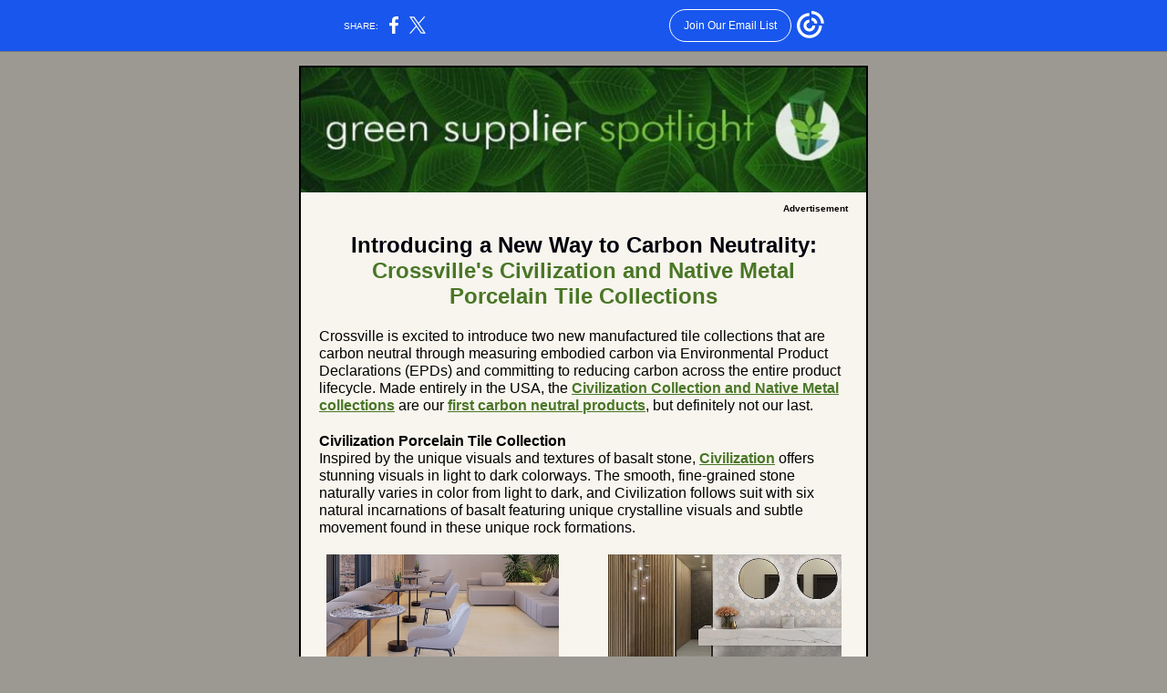

--- FILE ---
content_type: text/html; charset=utf-8
request_url: https://myemail.constantcontact.com/Green-Supplier-Spotlight-Crossville-Introduces-a-New-Way-to-Carbon-Neutrality.html?soid=1101109759862&aid=8FV4ok1tT0g
body_size: 6173
content:
<!DOCTYPE html><html xmlns:fb="https://www.facebook.com/2008/fbml"><head><meta property="og:title" content="Green Supplier Spotlight—Crossville Introduces a New Way to Carbon Neutrality"><meta property="og:site_name" content="Green Lodging News"><meta property="og:type" content="article"><meta property="og:image" content="https://files.constantcontact.com/67f814f5001/80cc80fc-4982-45c9-bc08-8fed199c11a2.jpg"><meta property="og:image" content="https://files.constantcontact.com/67f814f5001/a9fc2a5a-bdf6-4fac-ae21-e06d0e9da52a.jpg"><meta property="og:image" content="https://files.constantcontact.com/67f814f5001/64e47684-e17a-43cf-9d36-69b035731d07.jpg"><meta property="og:image" content="https://files.constantcontact.com/67f814f5001/9a804b8c-c335-48aa-a1a2-91d549532329.jpg"><meta property="og:image" content="https://files.constantcontact.com/67f814f5001/b7c3b7b2-a47e-447a-ac20-980ea491dbfb.jpg"><meta property="og:image" content="https://files.constantcontact.com/67f814f5001/c9d3fd9f-ec4c-44dd-87b6-14a410abb4ac.png"><meta property="og:image" content="https://imgssl.constantcontact.com/letters/images/1101116784221/S.gif"><meta property="og:image" content="https://imgssl.constantcontact.com/letters/images/1101116784221/S.gif"><meta property="og:image" content="https://imgssl.constantcontact.com/galileo/images/templates/Galileo-SocialMedia/facebook-visit-default-circle.png"><meta property="og:image" content="https://imgssl.constantcontact.com/galileo/images/templates/Galileo-SocialMedia/twitter-visit-default-circle.png"><meta property="twitter:image" content="https://files.constantcontact.com/67f814f5001/80cc80fc-4982-45c9-bc08-8fed199c11a2.jpg"><meta property="og:description" content="Advertisement Introducing a New Way to Carbon Neutrality: Crossville's Civilization and Native Metal ﻿Porcelain Tile Collections Crossville is excited to introduce two new manufactured tile collection">
<meta content="text/html; charset=utf-8" http-equiv="Content-Type">
<meta content="width=device-width, initial-scale=1.0" name="viewport">
<meta charset="UTF-8">
<meta name="viewport" content="width=device-width, initial-scale=1, maximum-scale=1">
<!--[if gte mso 9]>
<style id="ol-styles">
/* OUTLOOK-SPECIFIC STYLES */
li {
text-indent: -1em;
padding: 0;
margin: 0;
line-height: 1.2;
}
ul, ol {
padding: 0;
margin: 0 0 0 40px;
}
p {
margin: 0;
padding: 0;
margin-bottom: 0;
}
sup {
font-size: 85% !important;
}
sub {
font-size: 85% !important;
}
</style>
<![endif]-->
<style id="template-styles-head" data-premailer="ignore">
.footer-main-width {
width: 634px!important;
max-width: 634px;
}
table {
border-collapse: collapse;
table-layout: fixed;
}
.bgimage {
table-layout: auto;
}
.preheader-container {
color: transparent;
display: none;
font-size: 1px;
line-height: 1px;
max-height: 0px;
max-width: 0px;
opacity: 0;
overflow: hidden;
}
/* LIST AND p STYLE OVERRIDES */
.editor-text p {
margin: 0;
padding: 0;
margin-bottom: 0;
}
.editor-text ul,
.editor-text ol {
padding: 0;
margin: 0 0 0 40px;
}
.editor-text li {
padding: 0;
margin: 0;
line-height: 1.2;
}
/* ==================================================
CLIENT/BROWSER SPECIFIC OVERRIDES
================================================== */
/* IE: correctly scale images with w/h attbs */
img {
-ms-interpolation-mode: bicubic;
}
/* Text Link Style Reset */
a {
text-decoration: underline;
}
/* iOS: Autolink styles inherited */
a[x-apple-data-detectors] {
text-decoration: underline !important;
font-size: inherit !important;
font-family: inherit !important;
font-weight: inherit !important;
line-height: inherit !important;
color: inherit !important;
}
/* FF/Chrome: Smooth font rendering */
.editor-text, .MainTextFullWidth {
-webkit-font-smoothing: antialiased;
-moz-osx-font-smoothing: grayscale;
}
/* Gmail/Web viewport fix */
u + .body .template-body {
width: 634px;
}
@media only screen and (max-width:480px) {
u + .body .template-body {
width: 100% !important;
}
}
/* Office365/Outlook.com image reset */
[office365] button, [office365] .divider-base div, [office365] .spacer-base div, [office365] .editor-image div { display: block !important; }
</style>
<style>@media only screen and (max-width:480px) {
table {
border-collapse: collapse;
}
.main-width {
width: 100% !important;
}
.mobile-hidden {
display: none !important;
}
td.OneColumnMobile {
display: block !important;
}
.OneColumnMobile {
width: 100% !important;
}
td.editor-col .editor-text {
padding-left: 20px !important; padding-right: 20px !important;
}
td.editor-col .editor-image.editor-image-hspace-on td {
padding-left: 20px !important; padding-right: 20px !important;
}
td.editor-col .editor-button-container {
padding-left: 20px !important; padding-right: 20px !important;
}
td.editor-col .editor-social td {
padding-left: 20px !important; padding-right: 20px !important;
}
td.editor-col .block-margin {
padding-left: 20px !important; padding-right: 20px !important;
}
td.editor-col td.block-margin .editor-text {
padding-left: 0px !important; padding-right: 0px !important;
}
td.editor-col td.block-margin .editor-image.editor-image-hspace-on td {
padding-left: 0px !important; padding-right: 0px !important;
}
td.editor-col td.block-margin .editor-button-container {
padding-left: 0px !important; padding-right: 0px !important;
}
td.editor-col td.block-margin .editor-social td {
padding-left: 0px !important; padding-right: 0px !important;
}
.editor-button td > table tr > td {
padding: 0px 0px 0px 0px !important;
}
.editor-button td > table tr > td td {
padding: 9px 15px 10px 15px !important;
}
.layout {
padding: 15px 9px 15px 9px !important;
}
.layout-container-border {
padding: 2px 2px 2px 2px !important;
}
.layout-container {
padding: 0px 0px 0px 0px !important;
}
.editor-image img {
width: auto !important; margin-left: auto !important; margin-right: auto !important;
}
.editor-image .image-cell {
padding-bottom: 15px !important;
}
.editor-text {
font-size: 16px !important;
}
.section-headline-text {
font-size: 24px !important;
}
.headline-text {
font-size: 24px !important;
}
.subheadline-text {
font-size: 20px !important;
}
.feature {
padding-top: 0px !important; padding-bottom: 0px !important;
}
.layout-outer {
padding: 0px 20px !important;
}
.feature-heading-text {
font-size: 20px !important;
}
.feature-text {
font-size: 16px !important;
}
.split.editor-col {
margin-top: 0px !important;
}
.split.editor-col ~ .split.editor-col {
margin-top: 10px !important;
}
.split-layout-margin {
padding: 0px 20px !important;
}
.article {
padding-top: 0px !important; padding-bottom: 0px !important;
}
.article-heading-text {
font-size: 20px !important;
}
.article-text {
font-size: 16px !important;
}
.social-container {
text-align: center !important;
}
.social-text {
font-size: 14px !important;
}
.cpn-heading-text {
font-size: 28px !important;
}
.editor-cpn-heading-text {
font-size: 28px !important;
}
.layout-margin {
padding: 0px 0px 0px 0px !important;
}
td.col-divided .editor-col {
border-right: 0px solid #000000 !important; border-bottom: 1px solid #000000 !important;
}
td.col-divided td.editor-col:last-of-type {
border-bottom: 0 !important;
}
.col-divided {
padding: 0 20px !important;
}
td.col-divided .editor-col .editor-text {
padding-left: 0px !important; padding-right: 0px !important;
}
td.col-divided .editor-col .editor-image.editor-image-hspace-on td {
padding-left: 0px !important; padding-right: 0px !important;
}
td.col-divided .editor-col .editor-button-container {
padding-left: 0px !important; padding-right: 0px !important;
}
td.col-divided .editor-col .editor-social td {
padding-left: 0px !important; padding-right: 0px !important;
}
td.col-divided .editor-col .block-margin {
padding-left: 0px !important; padding-right: 0px !important;
}
.action-block .poll-answer {
width: 100% !important; display: block !important;
}
.action-block .poll-button {
width: 100% !important;
}
div.MobileFooter {
font-size: 11px !important;
}
td.FooterMobile {
padding: 0px 10px 0px 10px !important;
}
td.MainCenter {
width: 100% !important;
}
table.MainSide {
display: none !important;
}
img.MainSide {
display: none !important;
}
td.MainSide {
display: none !important;
}
.rsvp-button-inner {
padding: 0px 0px 10px 0px !important;
}
.rsvp-button-outer {
width: 100% !important; max-width: 100% !important;
}
.footer-main-width {
width: 100% !important;
}
.footer-mobile-hidden {
display: none !important;
}
.footer-column {
display: block !important;
}
.footer-mobile-stack {
display: block !important;
}
.footer-mobile-stack-padding {
padding-top: 3px;
}
}
@media only screen and (max-width:320px) {
.layout {
padding: 0px 0px 0px 0px !important;
}
}
@media screen {
@font-face {
font-family: 'Open Sans'; font-style: normal; font-weight: 400; src: local('Open Sans Regular'), local('OpenSans-Regular'), url(https://fonts.gstatic.com/s/opensans/v15/mem8YaGs126MiZpBA-UFVZ0bf8pkAg.woff2) format('woff2'); unicode-range: U+0000-00FF, U+0131, U+0152-0153, U+02C6, U+02DA, U+02DC, U+2000-206F, U+2074, U+20AC, U+2212, U+2215;
}
}
</style>
<title>Green Supplier Spotlight—Crossville Introduces a New Way to Carbon Neutrality</title><script type="text/javascript">
var __plink_targets = {
"linkedin.post": "https://s.rs6.net/t?sid=1101109759862&e=8FV4ok1tT0g&c=4&r=1",
"addthis.share": "https://s.rs6.net/t?sid=1101109759862&e=8FV4ok1tT0g&c=5&r=1",
"facebook.like": "https://s.rs6.net/t?sid=1101109759862&e=8FV4ok1tT0g&c=2&r=0",
"twitter.tweet": "https://s.rs6.net/t?sid=1101109759862&e=8FV4ok1tT0g&c=3&r=1",
"x.tweet": "https://s.rs6.net/t?sid=1101109759862&e=8FV4ok1tT0g&c=3&r=1",
"facebook.share": "https://s.rs6.net/t?sid=1101109759862&e=8FV4ok1tT0g&c=1&r=1",
"facebook.send": "https://s.rs6.net/t?sid=1101109759862&e=8FV4ok1tT0g&c=6&r=0",
"permalink.view": "https://s.rs6.net/t?sid=1101109759862&e=8FV4ok1tT0g&c=0&r=0"
};
</script>
<script type="text/javascript" src="https://myemail-op.constantcontact.com/page/js/campaignPage.js?soid=w8ddupbab&visitorHost=https%3A%2F%2Fvisitor.constantcontact.com&pageName=Green%20Supplier%20Spotlight%E2%80%94Crossville%20Introduces%20a%20New%20Way%20to%20Carbon%20Neutrality"></script>
</head>
<body class="body" align="center" style="width: 100%; min-width: 100%; -webkit-text-size-adjust: 100%; -ms-text-size-adjust: 100%; background-color: #9B9992; margin: 0px; padding: 0px;" bgcolor="#9B9992">
<table class="template-body" border="0" cellpadding="0" cellspacing="0" style="text-align: center; min-width: 100%;" width="100%">
<tbody><tr>
<td class="preheader-container">
<div>
<div id="preheader" style="display: none; font-size: 1px; color: transparent; line-height: 1px; max-height: 0px; max-width: 0px; opacity: 0; overflow: hidden;">
<span data-entity-ref="preheader"></span>
</div>

</div>
</td>
</tr>
<tr>
<td class="template-shell-container" align="center">
<div class="bgcolor" style="background-color: #9B9992;">
<table class="bgimage" width="100%" border="0" cellpadding="0" cellspacing="0" style="background-color: #9B9992;" bgcolor="#9B9992">
<tbody>
<tr>
<td align="center">
<table class="main-width" width="634" align="center" border="0" cellpadding="0" cellspacing="0" style="width: 634px;">
<tbody>
<tr>
<td class="layout" align="center" valign="top" style="padding: 15px 5px;">
<table width="100%" align="center" border="0" cellpadding="0" cellspacing="0">
<tbody>
<tr>
<td class="layout-container-border" align="center" valign="top" style="background-color: #000000; padding: 2px;" bgcolor="#000000">
<table width="100%" align="center" border="0" cellpadding="0" cellspacing="0" style="background-color: #000000;" bgcolor="#000000">
<tbody>
<tr>
<td class="layout-container" align="center" valign="top" style="background-color: #FFFFFF; padding: 0;" bgcolor="#FFFFFF">
<div class="">
<table width="100%" cellpadding="0" cellspacing="0" border="0" class="galileo-ap-layout-editor" style="min-width: 100%;">
<tbody>
<tr>
<td class=" editor-col OneColumnMobile" width="100%" align="" valign="top" style="background-color: rgb(74, 118, 39);" bgcolor="4A7627">
<div class="gl-contains-image">
<table class="editor-image editor-image" style="min-width: 100%;" width="100%" cellpadding="0" cellspacing="0" border="0">
<tbody>
<tr>
<td align="center" valign="top" style="padding-top: 0px; padding-bottom: 0px;">
<div class="publish-container">
<a href="https://www.greenlodgingnews.com/wp-content/uploads/2021/12/GLN2022_GreenSupplierSpotlight.pdf">
<img alt="" class="" style="display: block; height: auto !important; max-width: 100% !important;" width="620" border="0" hspace="0" vspace="0" src="https://files.constantcontact.com/67f814f5001/80cc80fc-4982-45c9-bc08-8fed199c11a2.jpg">
</a>
</div>
</td>
</tr>
</tbody>
</table>
</div>
</td>
</tr>
</tbody>
</table>
<table width="100%" cellpadding="0" cellspacing="0" border="0" class="galileo-ap-layout-editor" style="min-width: 100%;">
<tbody>
<tr>
<td class=" editor-col OneColumnMobile" width="100%" align="" valign="top" style="background-color: rgb(247, 245, 237);" bgcolor="F7F5ED">
<div class="gl-contains-text">
<table width="100%" style="min-width: 100%;" cellpadding="0" cellspacing="0" border="0">
<tbody>
<tr>
<td class="editor-text editor-text " align="left" valign="top" style="font-family: Open Sans,sans-serif; font-size: 12px; color: #000000; text-align: left; display: block; word-wrap: break-word; line-height: 1.2; padding: 10px 20px;">
<div></div>
<div class="text-container galileo-ap-content-editor"><div><div style="text-align: right;" align="right"><a href="https://www.crossvilleinc.com/National-Accounts/Hospitality" rel="noopener noreferrer" target="_blank" style="font-size: 10px; color: rgb(3, 0, 0); text-decoration: none; font-weight: bold; font-family: Arial, Verdana, Helvetica, sans-serif; font-style: normal;">Advertisement</a></div></div></div>
</td>
</tr>
</tbody>
</table>
</div>
</td>
</tr>
</tbody>
</table>
<table width="100%" cellpadding="0" cellspacing="0" border="0" class="galileo-ap-layout-editor" style="min-width: 100%;">
<tbody>
<tr>
<td class=" editor-col OneColumnMobile" width="100%" align="" valign="top" style="background-color: rgb(247, 245, 237);" bgcolor="F7F5ED">
<div class="gl-contains-text">
<table width="100%" style="min-width: 100%;" cellpadding="0" cellspacing="0" border="0">
<tbody>
<tr>
<td class="editor-text editor-text " align="left" valign="top" style="font-family: Open Sans,sans-serif; font-size: 12px; color: #000000; text-align: left; display: block; word-wrap: break-word; line-height: 1.2; padding: 10px 20px;">
<div></div>
<div class="text-container galileo-ap-content-editor"><div>
<div style="text-align: center;" align="center">
<a href="https://www.crossvilleinc.com?%20utm_source=newsletter&amp;utm_medium=paid&amp;utm_campaign=23q1_hosp_inc_email_green_sup%20plier_spotlight" rel="noopener noreferrer" target="_blank" style="font-size: 24px; color: rgb(0, 0, 14); text-decoration: none; font-family: Arial, Verdana, Helvetica, sans-serif; font-style: normal; font-weight: bold;">Introducing a New Way to Carbon Neutrality:</a><a href="https://www.crossvilleinc.com/National-Accounts/Hospitality" rel="noopener noreferrer" target="_blank" style="font-size: 24px; color: rgb(3, 0, 0); text-decoration: none; font-family: Arial, Verdana, Helvetica, sans-serif; font-style: normal; font-weight: bold;"> </a><a href="https://www.crossvilleinc.com?%20utm_source=newsletter&amp;utm_medium=paid&amp;utm_campaign=23q1_hosp_inc_email_green_sup%20plier_spotlight" rel="noopener noreferrer" target="_blank" style="font-size: 24px; color: rgb(74, 118, 39); text-decoration: none; font-family: Arial, Verdana, Helvetica, sans-serif; font-style: normal; font-weight: bold;">Crossville's Civilization and Native Metal</a>
</div>
<div style="text-align: center;" align="center"><a href="https://www.crossvilleinc.com?%20utm_source=newsletter&amp;utm_medium=paid&amp;utm_campaign=23q1_hosp_inc_email_green_sup%20plier_spotlight" rel="noopener noreferrer" target="_blank" style="font-size: 24px; color: rgb(74, 118, 39); text-decoration: none; font-family: Arial, Verdana, Helvetica, sans-serif; font-style: normal; font-weight: bold;">﻿Porcelain Tile Collections</a></div>
</div></div>
</td>
</tr>
</tbody>
</table>
</div>
</td>
</tr>
</tbody>
</table>
<table width="100%" cellpadding="0" cellspacing="0" border="0" class="galileo-ap-layout-editor" style="min-width: 100%;">
<tbody>
<tr>
<td class=" editor-col OneColumnMobile" width="100%" align="" valign="top" style="background-color: rgb(247, 245, 237);" bgcolor="F7F5ED">
<div class="gl-contains-text">
<table width="100%" style="min-width: 100%;" cellpadding="0" cellspacing="0" border="0">
<tbody>
<tr>
<td class="editor-text editor-text " align="left" valign="top" style="font-family: Open Sans,sans-serif; font-size: 12px; color: #000000; text-align: left; display: block; word-wrap: break-word; line-height: 1.2; padding: 10px 20px;">
<div></div>
<div class="text-container galileo-ap-content-editor"><div><div>
<span style="font-size: 16px; font-family: Arial, Verdana, Helvetica, sans-serif;">Crossville is excited to introduce two new manufactured tile collections that are carbon neutral through measuring embodied carbon via Environmental Product Declarations (EPDs) and committing to reducing carbon across the entire product lifecycle. Made entirely in the USA, the </span><a href="https://www.crossvilleinc.com/?utm_source=newsletter&amp;utm_medium=paid&amp;utm_campaign=23q1_hosp_inc_email_green_supplier_spotlight" rel="noopener noreferrer" target="_blank" style="font-size: 16px; font-family: Arial, Verdana, Helvetica, sans-serif; color: rgb(74, 118, 39); text-decoration: underline; font-style: normal; font-weight: bold;">Civilization Collection and Native Metal collections</a><span style="font-size: 16px; font-family: Arial, Verdana, Helvetica, sans-serif;"> are our </span><a href="http://www.crossvilleinc.com/Carbon-Neutral-Tile?utm_source=newsletter&amp;utm_medium=paid&amp;utm_campaign=23q1_hosp_inc_email_green_supplier_spotlight" rel="noopener noreferrer" target="_blank" style="font-size: 16px; font-family: Arial, Verdana, Helvetica, sans-serif; color: rgb(74, 118, 39); font-style: normal; font-weight: bold; text-decoration: underline;">first carbon neutral products</a><span style="font-size: 16px; font-family: Arial, Verdana, Helvetica, sans-serif;">, but definitely not our last.</span>
</div></div></div>
</td>
</tr>
</tbody>
</table>
</div>
</td>
</tr>
</tbody>
</table>
<table width="100%" cellpadding="0" cellspacing="0" border="0" class="galileo-ap-layout-editor" style="min-width: 100%;">
<tbody>
<tr>
<td class=" editor-col OneColumnMobile" width="100%" align="" valign="top" style="background-color: rgb(247, 245, 237);" bgcolor="F7F5ED">
<div class="gl-contains-text">
<table width="100%" style="min-width: 100%;" cellpadding="0" cellspacing="0" border="0">
<tbody>
<tr>
<td class="editor-text editor-text " align="left" valign="top" style="font-family: Open Sans,sans-serif; font-size: 12px; color: #000000; text-align: left; display: block; word-wrap: break-word; line-height: 1.2; padding: 10px 20px;">
<div></div>
<div class="text-container galileo-ap-content-editor"><div>
<div><span style="font-size: 16px; font-weight: bold; font-family: Arial, Verdana, Helvetica, sans-serif;">Civilization Porcelain Tile Collection</span></div>
<div>
<span style="font-size: 16px; font-family: Arial, Verdana, Helvetica, sans-serif;">Inspired by the unique visuals and textures of basalt stone, </span><a href="https://www.crossvilleinc.com/Products/Civilization?utm_source=newsletter&amp;utm_medium=paid&amp;utm_campaign=23q1_hosp_inc_email_green_supplier_spotlight" rel="noopener noreferrer" target="_blank" style="font-size: 16px; font-family: Arial, Verdana, Helvetica, sans-serif; color: rgb(74, 118, 39); font-style: normal; font-weight: bold; text-decoration: underline;">Civilization</a><span style="font-size: 16px; font-family: Arial, Verdana, Helvetica, sans-serif;"> offers stunning visuals in light to dark colorways. The smooth, fine-grained stone naturally varies in color from light to dark, and Civilization follows suit with six natural incarnations of basalt featuring unique crystalline visuals and subtle movement found in these unique rock formations.</span>
</div>
</div></div>
</td>
</tr>
</tbody>
</table>
</div>
</td>
</tr>
</tbody>
</table>
<table width="100%" cellpadding="0" cellspacing="0" border="0" class="galileo-ap-layout-editor" style="min-width: 100%;">
<tbody>
<tr>
<td class=" editor-col OneColumnMobile" width="50%" align="" valign="top" style="background-color: rgb(247, 245, 237);" bgcolor="F7F5ED">
<div><div class="column-resize-bar">
<span class="line"></span>
<span class="grabber"></span>
</div></div>
<div class="gl-contains-image">
<table class="editor-image  editor-image-vspace-on" style="min-width: 100%;" width="100%" cellpadding="0" cellspacing="0" border="0">
<tbody>
<tr>
<td align="center" valign="top" style="padding-top: 10px; padding-bottom: 10px;">
<div class="publish-container">
<a href="https://www.crossvilleinc.com/Products/Civilization?utm_source=newsletter&amp;utm_medium=paid&amp;utm_campaign=23q1_hosp_inc_email_green_supplier_spotlight">
<img alt="" class="" style="display: block; height: auto !important; max-width: 100% !important;" width="255" border="0" hspace="0" vspace="0" src="https://files.constantcontact.com/67f814f5001/a9fc2a5a-bdf6-4fac-ae21-e06d0e9da52a.jpg">
</a>
</div>
</td>
</tr>
</tbody>
</table>
</div>
</td>
<td class=" editor-col OneColumnMobile" width="50%" align="" valign="top" style="background-color: rgb(247, 245, 237);" bgcolor="F7F5ED">
<div class="gl-contains-image">
<table class="editor-image editor-image  editor-image-vspace-on" style="min-width: 100%;" width="100%" cellpadding="0" cellspacing="0" border="0">
<tbody>
<tr>
<td align="center" valign="top" style="padding-top: 10px; padding-bottom: 10px;">
<div class="publish-container">
<a href="https://www.crossvilleinc.com/Products/Civilization?utm_source=newsletter&amp;utm_medium=paid&amp;utm_campaign=23q1_hosp_inc_email_green_supplier_spotlight">
<img alt="" class="" style="display: block; height: auto !important; max-width: 100% !important;" width="256" border="0" hspace="0" vspace="0" src="https://files.constantcontact.com/67f814f5001/64e47684-e17a-43cf-9d36-69b035731d07.jpg">
</a>
</div>
</td>
</tr>
</tbody>
</table>
</div>
</td>
</tr>
</tbody>
</table>
<table width="100%" cellpadding="0" cellspacing="0" border="0" class="galileo-ap-layout-editor" style="min-width: 100%;">
<tbody>
<tr>
<td class=" editor-col OneColumnMobile" width="100%" align="" valign="top" style="background-color: rgb(247, 245, 237);" bgcolor="F7F5ED">
<div class="gl-contains-text">
<table width="100%" style="min-width: 100%;" cellpadding="0" cellspacing="0" border="0">
<tbody>
<tr>
<td class="editor-text editor-text " align="left" valign="top" style="font-family: Open Sans,sans-serif; font-size: 12px; color: #000000; text-align: left; display: block; word-wrap: break-word; line-height: 1.2; padding: 10px 20px;">
<div></div>
<div class="text-container galileo-ap-content-editor"><div>
<div><span style="font-size: 16px; font-weight: bold; font-family: Arial, Verdana, Helvetica, sans-serif;">Native Metal</span></div>
<div>
<a href="https://www.crossvilleinc.com/Products/Native-Metal?utm_source=newsletter&amp;utm_medium=paid&amp;utm_campaign=23q1_hosp_inc_email_green_supplier_spotlight" rel="noopener noreferrer" target="_blank" style="font-size: 16px; color: rgb(74, 118, 39); font-style: normal; font-family: Arial, Verdana, Helvetica, sans-serif; font-weight: bold; text-decoration: underline;">Native Metal</a><span style="font-size: 16px; font-family: Arial, Verdana, Helvetica, sans-serif;"> captures the eternal luxury of patinaed minerals and ores in a refreshingly unique porcelain and resin line. Featuring six unique porcelain tiles finished with multiple glaze techniques, the collection offers field tile, resin wall accents formulated with real metals, and unique mosaic options.&nbsp;</span>
</div>
</div></div>
</td>
</tr>
</tbody>
</table>
</div>
</td>
</tr>
</tbody>
</table>
<table width="100%" cellpadding="0" cellspacing="0" border="0" class="galileo-ap-layout-editor" style="min-width: 100%;">
<tbody>
<tr>
<td class=" editor-col OneColumnMobile" width="50%" align="" valign="top" style="background-color: rgb(247, 245, 237);" bgcolor="F7F5ED">
<div><div class="column-resize-bar">
<span class="line"></span>
<span class="grabber"></span>
</div></div>
<div class="gl-contains-image">
<table class="editor-image  editor-image-vspace-on" style="min-width: 100%;" width="100%" cellpadding="0" cellspacing="0" border="0">
<tbody>
<tr>
<td align="center" valign="top" style="padding-top: 10px; padding-bottom: 10px;">
<div class="publish-container">
<a href="https://www.crossvilleinc.com/Products/Native-Metal?utm_source=newsletter&amp;utm_medium=paid&amp;utm_campaign=23q1_hosp_inc_email_green_supplier_spotlight">
<img alt="" class="" style="display: block; height: auto !important; max-width: 100% !important;" width="255" border="0" hspace="0" vspace="0" src="https://files.constantcontact.com/67f814f5001/9a804b8c-c335-48aa-a1a2-91d549532329.jpg">
</a>
</div>
</td>
</tr>
</tbody>
</table>
</div>
</td>
<td class=" editor-col OneColumnMobile" width="50%" align="" valign="top" style="background-color: rgb(247, 245, 237);" bgcolor="F7F5ED">
<div class="gl-contains-image">
<table class="editor-image editor-image  editor-image-vspace-on" style="min-width: 100%;" width="100%" cellpadding="0" cellspacing="0" border="0">
<tbody>
<tr>
<td align="center" valign="top" style="padding-top: 10px; padding-bottom: 10px;">
<div class="publish-container">
<a href="https://www.crossvilleinc.com/Products/Native-Metal?utm_source=newsletter&amp;utm_medium=paid&amp;utm_campaign=23q1_hosp_inc_email_green_supplier_spotlight">
<img alt="" class="" style="display: block; height: auto !important; max-width: 100% !important;" width="255" border="0" hspace="0" vspace="0" src="https://files.constantcontact.com/67f814f5001/b7c3b7b2-a47e-447a-ac20-980ea491dbfb.jpg">
</a>
</div>
</td>
</tr>
</tbody>
</table>
</div>
</td>
</tr>
</tbody>
</table>
<table width="100%" cellpadding="0" cellspacing="0" border="0" class="galileo-ap-layout-editor" style="min-width: 100%;">
<tbody>
<tr>
<td class=" editor-col OneColumnMobile" width="100%" align="" valign="top" style="background-color: rgb(247, 245, 237);" bgcolor="F7F5ED">
<div class="gl-contains-text">
<table width="100%" style="min-width: 100%;" cellpadding="0" cellspacing="0" border="0">
<tbody>
<tr>
<td class="editor-text editor-text " align="left" valign="top" style="font-family: Open Sans,sans-serif; font-size: 12px; color: #000000; text-align: left; display: block; word-wrap: break-word; line-height: 1.2; padding: 10px 20px;">
<div></div>
<div class="text-container galileo-ap-content-editor"><div>
<div><span style="font-size: 16px; color: rgb(34, 34, 34); font-family: Arial, Verdana, Helvetica, sans-serif; font-weight: bold;">Crossville’s Carbon Reduction Goals&nbsp;</span></div>
<div>
<span style="font-size: 16px; color: rgb(34, 34, 34); font-family: Arial, Verdana, Helvetica, sans-serif;">Throughout our manufacturing and delivery processes, we’re making changes that will affect our tile’s global warming potential. With short-term goals of achieving an additional 10% reduction in our tile’s global warming potential by 2024 and a 30% reduction from the 2014 baseline by 2030, these two&nbsp;</span><a href="http://www.crossvilleinc.com/Carbon-Neutral-Tile?utm_source=newsletter&amp;utm_medium=paid&amp;utm_campaign=23q1_hosp_inc_email_green_supplier_spotlight" rel="noopener noreferrer" target="_blank" style="font-size: 16px; color: rgb(74, 118, 39); font-family: Arial, Verdana, Helvetica, sans-serif; font-style: normal; font-weight: bold; text-decoration: underline;">carbon neutral collections</a><span style="font-size: 16px; color: rgb(74, 118, 39); font-family: Arial, Verdana, Helvetica, sans-serif; font-style: normal;">&nbsp;</span><span style="font-size: 16px; color: rgb(34, 34, 34); font-family: Arial, Verdana, Helvetica, sans-serif;">are a start in a more sustainable future. Learn more about&nbsp;</span><a href="http://www.crossvilleinc.com/Resources/Sustainability/Carbon-Reduction-Plan?utm_source=newsletter&amp;utm_medium=paid&amp;utm_campaign=23q1_hosp_inc_email_green_supplier_spotlight" rel="noopener noreferrer" target="_blank" style="font-size: 16px; color: rgb(74, 118, 39); font-family: Arial, Verdana, Helvetica, sans-serif; font-style: normal; font-weight: bold; text-decoration: underline;">Crossville's carbon reduction plan</a><span style="font-size: 16px; color: rgb(34, 34, 34); font-family: Arial, Verdana, Helvetica, sans-serif;">.</span>
</div>
</div></div>
</td>
</tr>
</tbody>
</table>
</div>
</td>
</tr>
</tbody>
</table>
<table width="100%" cellpadding="0" cellspacing="0" border="0" class="galileo-ap-layout-editor" style="min-width: 100%;">
<tbody>
<tr>
<td class=" editor-col OneColumnMobile" width="100%" align="" valign="top" style="background-color: rgb(247, 245, 237);" bgcolor="F7F5ED">
<div class="gl-contains-text">
<table width="100%" style="min-width: 100%;" cellpadding="0" cellspacing="0" border="0">
<tbody>
<tr>
<td class="editor-text editor-text " align="left" valign="top" style="font-family: Open Sans,sans-serif; font-size: 12px; color: #000000; text-align: left; display: block; word-wrap: break-word; line-height: 1.2; padding: 10px 20px;">
<div></div>
<div class="text-container galileo-ap-content-editor"><div>
<div><span style="font-size: 16px; font-family: Arial, Verdana, Helvetica, sans-serif; font-weight: bold;">Great Design Starts With a Sample</span></div>
<div>
<span style="font-size: 16px; font-family: Arial, Verdana, Helvetica, sans-serif;">Tile samples are easy to order and are always free. </span><a href="https://www.crossvilleinc.com/Login?utm_source=newsletter&amp;utm_medium=paid&amp;utm_campaign=23q1_hosp_inc_email_green_supplier_spotlight" rel="noopener noreferrer" target="_blank" style="font-size: 16px; font-family: Arial, Verdana, Helvetica, sans-serif; color: rgb(74, 118, 39); text-decoration: underline; font-style: normal; font-weight: bold;">Create an account</a><span style="font-size: 16px; font-family: Arial, Verdana, Helvetica, sans-serif;"> now to get started.</span>
</div>
</div></div>
</td>
</tr>
</tbody>
</table>
</div>
</td>
</tr>
</tbody>
</table>
<table width="100%" cellpadding="0" cellspacing="0" border="0" class="galileo-ap-layout-editor" style="min-width: 100%;">
<tbody>
<tr>
<td class=" editor-col OneColumnMobile" width="100%" align="" valign="top" style="background-color: rgb(247, 245, 237);" bgcolor="F7F5ED">
<div class="gl-contains-divider">
<table class="editor-divider" width="100%" cellpadding="0" cellspacing="0" border="0" style="min-width: 100%;">
<tbody>
<tr>
<td class="" align="center" valign="top">
<table width="100%" class="galileo-ap-content-editor" style="cursor: default; min-width: 100%;">
<tbody>
<tr>
<td class="divider-base divider-solid" width="100%" align="center" valign="top" style="padding: 18px 0px 17px;">
<table cellpadding="0" cellspacing="0" border="0" align="center" style="width: 97%; min-width: 97%; height: 1px;">
<tbody>
<tr>
<td height="1" align="center" style="padding-bottom: 0px; border-bottom-style: none; height: 1px; line-height: 1px; background-color: #000000;" bgcolor="#000000">
<div><img alt="" width="5" height="1" border="0" hspace="0" vspace="0" src="https://imgssl.constantcontact.com/letters/images/1101116784221/S.gif" style="display: block; height: 1px; width: 5px;"></div>
</td>
</tr>
</tbody>
</table>
</td>
</tr>
</tbody>
</table>
</td>
</tr>
</tbody>
</table>
</div>
</td>
</tr>
</tbody>
</table>
<table width="100%" cellpadding="0" cellspacing="0" border="0" class="galileo-ap-layout-editor" style="min-width: 100%;">
<tbody>
<tr>
<td class=" editor-col OneColumnMobile" width="100%" align="" valign="top" style="background-color: rgb(247, 245, 237);" bgcolor="F7F5ED">
<div class="gl-contains-image">
<table class="editor-image editor-image  editor-image-vspace-on" style="min-width: 100%;" width="100%" cellpadding="0" cellspacing="0" border="0">
<tbody>
<tr>
<td align="center" valign="top" style="padding-top: 10px; padding-bottom: 10px;">
<div class="publish-container">
<a href="https://www.crossvilleinc.com?%20utm_source=newsletter&amp;utm_medium=paid&amp;utm_campaign=23q1_hosp_inc_email_green_sup%20plier_spotlight">
<img alt="" class="" style="display: block; height: auto !important; max-width: 100% !important;" width="275" border="0" hspace="0" vspace="0" src="https://files.constantcontact.com/67f814f5001/c9d3fd9f-ec4c-44dd-87b6-14a410abb4ac.png">
</a>
</div>
</td>
</tr>
</tbody>
</table>
</div>
</td>
</tr>
</tbody>
</table>
<table width="100%" cellpadding="0" cellspacing="0" border="0" class="galileo-ap-layout-editor" style="min-width: 100%;">
<tbody>
<tr>
<td class=" editor-col OneColumnMobile" width="100%" align="" valign="top" style="background-color: rgb(247, 245, 237);" bgcolor="F7F5ED">
<div class="gl-contains-text">
<table width="100%" style="min-width: 100%;" cellpadding="0" cellspacing="0" border="0">
<tbody>
<tr>
<td class="editor-text editor-text " align="left" valign="top" style="font-family: Open Sans,sans-serif; font-size: 12px; color: #000000; text-align: left; display: block; word-wrap: break-word; line-height: 1.2; padding: 10px 20px;">
<div></div>
<div class="text-container galileo-ap-content-editor"><div>
<div style="text-align: center;" align="center">
<a href="https://www.crossvilleinc.com?%20utm_source=newsletter&amp;utm_medium=paid&amp;utm_campaign=23q1_hosp_inc_email_green_sup%20plier_spotlight" rel="noopener noreferrer" target="_blank" style="font-size: 18px; color: rgb(74, 118, 39); text-decoration: underline; font-style: normal; font-family: Arial, Verdana, Helvetica, sans-serif; font-weight: bold;">Click here</a><span style="font-size: 18px; color: rgb(0, 0, 0); font-family: Arial, Verdana, Helvetica, sans-serif; font-weight: bold;"> </span><a href="https://www.crossvilleinc.com/Resources/Sustainability" rel="noopener noreferrer" target="_blank" style="font-size: 18px; color: rgb(0, 0, 0); font-family: Arial, Verdana, Helvetica, sans-serif; font-weight: bold; text-decoration: none; font-style: normal;">to learn more information.</a>
</div>
<div style="text-align: center;" align="center"><br></div>
<div style="text-align: center;" align="center">
<span style="font-size: 18px; color: rgb(0, 0, 0); font-style: normal; font-family: Arial, Verdana, Helvetica, sans-serif; font-weight: bold;">You may also e-mail </span><a href="mailto:marketing@crossvilleinc.com" rel="noopener noreferrer" target="_blank" style="font-size: 18px; color: rgb(74, 118, 39); font-style: normal; font-family: Arial, Verdana, Helvetica, sans-serif; font-weight: bold; text-decoration: underline;">marketing@crossvilleinc.com</a><span style="font-size: 18px; color: rgb(0, 0, 0); font-style: normal; font-family: Arial, Verdana, Helvetica, sans-serif; font-weight: bold;">,</span>
</div>
<div style="text-align: center;" align="center"><span style="font-size: 18px; color: rgb(0, 0, 0); font-style: normal; font-family: Arial, Verdana, Helvetica, sans-serif; font-weight: bold;"> or call (931) 484-2110.</span></div>
<div style="text-align: center;" align="center"><br></div>
</div></div>
</td>
</tr>
</tbody>
</table>
</div>
</td>
</tr>
</tbody>
</table>
<table width="100%" cellpadding="0" cellspacing="0" border="0" class="galileo-ap-layout-editor" style="min-width: 100%;">
<tbody>
<tr>
<td class="section-headline editor-col OneColumnMobile" width="100%" align="left" valign="top" style="background-color: rgb(85, 71, 33);" bgcolor="554721">
<div class="gl-contains-text">
<table width="100%" style="min-width: 100%;" cellpadding="0" cellspacing="0" border="0">
<tbody>
<tr>
<td class="editor-text section-headline-text" align="left" valign="top" style="font-family: Open Sans,sans-serif; font-size: 24px; color: #ffffff; text-align: center; display: block; word-wrap: break-word; line-height: 1.2; font-weight: bold; padding: 10px 20px;">
<div></div>
<div class="text-container galileo-ap-content-editor"><div><div><span style="font-size: 14px; font-family: Segoe UI, Lucida Grande, Tahoma, sans-serif;">Interested In Being In The Spotlight?</span></div></div></div>
</td>
</tr>
</tbody>
</table>
</div>
</td>
</tr>
</tbody>
</table>
<table width="100%" cellpadding="0" cellspacing="0" border="0" class="galileo-ap-layout-editor" style="min-width: 100%;">
<tbody>
<tr>
<td class=" editor-col OneColumnMobile" width="100%" align="" valign="top" style="background-color: rgb(194, 213, 172);" bgcolor="C2D5AC">
<div class="gl-contains-text">
<table width="100%" style="min-width: 100%;" cellpadding="0" cellspacing="0" border="0">
<tbody>
<tr>
<td class="editor-text editor-text " align="left" valign="top" style="font-family: Open Sans,sans-serif; font-size: 12px; color: #000000; text-align: left; display: block; word-wrap: break-word; line-height: 1.2; padding: 10px 20px;">
<div></div>
<div class="text-container galileo-ap-content-editor"><div><div>
<span style="font-family: Segoe UI, Lucida Grande, Tahoma, sans-serif;">Contact Glenn Hasek, publisher and editor of Green Lodging News, at (813) 510-3868, (216) 702-0334, or by e-mail at </span><a href="mailto:greenlodgingnews@gmail.com" rel="noopener noreferrer" target="_blank" style="font-family: Segoe UI, Lucida Grande, Tahoma, sans-serif; color: rgb(74, 118, 39); font-style: normal; font-weight: bold; text-decoration: underline;">greenlodgingnews@gmail.com</a><span style="font-family: Segoe UI, Lucida Grande, Tahoma, sans-serif;">. </span><a href="https://www.greenlodgingnews.com/wp-content/uploads/2022/12/GLN2023_GreenSupplierSpotlight.pdf" rel="noopener noreferrer" target="_blank" style="font-family: Segoe UI, Lucida Grande, Tahoma, sans-serif; color: rgb(74, 118, 39); font-style: normal; font-weight: bold; text-decoration: underline;">Click here</a><span style="font-family: Segoe UI, Lucida Grande, Tahoma, sans-serif;"> for complete Green Supplier Spotlight details. Be sure to visit </span><a href="http://www.greenlodgingnews.com/" rel="noopener noreferrer" target="_blank" style="font-family: Segoe UI, Lucida Grande, Tahoma, sans-serif; color: rgb(74, 118, 39); font-style: normal; font-weight: bold; text-decoration: underline;">www.greenlodgingnews.com</a><span style="font-family: Segoe UI, Lucida Grande, Tahoma, sans-serif;"> every day to read the latest green hospitality news. To learn about products and services that can save you money with minimal environmental impact, </span><a href="https://www.greenlodgingnews.com/directory/" rel="noopener noreferrer" target="_blank" style="font-family: Segoe UI, Lucida Grande, Tahoma, sans-serif; color: rgb(74, 118, 39); font-style: normal; font-weight: bold; text-decoration: underline;">click here</a><span style="font-family: Segoe UI, Lucida Grande, Tahoma, sans-serif;"> to visit our Green Product &amp; Service Directory.</span>
</div></div></div>
</td>
</tr>
</tbody>
</table>
</div>
</td>
</tr>
</tbody>
</table>
<table width="100%" cellpadding="0" cellspacing="0" border="0" class="galileo-ap-layout-editor" style="min-width: 100%;">
<tbody>
<tr>
<td class=" editor-col OneColumnMobile" width="100%" align="" valign="top">
<div class="gl-contains-divider">
<table class="editor-divider" width="100%" cellpadding="0" cellspacing="0" border="0" style="min-width: 100%;">
<tbody>
<tr>
<td class="" align="center" valign="top">
<table width="100%" class="galileo-ap-content-editor" style="cursor: default; min-width: 100%;">
<tbody>
<tr>
<td class="divider-base divider-solid" width="100%" align="center" valign="top" style="padding: 0px 0px 9px;">
<table cellpadding="0" cellspacing="0" border="0" align="center" style="width: 100%; min-width: 100%; height: 1px;">
<tbody>
<tr>
<td height="1" align="center" style="background-color: rgb(0, 0, 0); padding-bottom: 1px; border-bottom-style: none; height: 1px; line-height: 1px;" bgcolor="000000">
<div><img alt="" width="5" height="1" border="0" hspace="0" vspace="0" src="https://imgssl.constantcontact.com/letters/images/1101116784221/S.gif" style="display: block; height: 1px; width: 5px;"></div>
</td>
</tr>
</tbody>
</table>
</td>
</tr>
</tbody>
</table>
</td>
</tr>
</tbody>
</table>
</div>
</td>
</tr>
</tbody>
</table>
<table width="100%" cellpadding="0" cellspacing="0" border="0" class="galileo-ap-layout-editor" style="min-width: 100%;">
<tbody>
<tr>
<td class=" editor-col OneColumnMobile" width="100%" align="" valign="top">
<div class="gl-contains-text">
<table width="100%" style="min-width: 100%;" cellpadding="0" cellspacing="0" border="0">
<tbody>
<tr>
<td class="editor-text social-text" align="left" valign="top" style="font-family: Open Sans,sans-serif; font-size: 14px; color: #606d78; text-align: center; display: block; word-wrap: break-word; line-height: 1.2; text-decoration: none; padding: 10px 20px;">
<div></div>
<div class="text-container galileo-ap-content-editor"><div><div><span style="color: rgb(172, 165, 146); font-weight: bold;">CONNECT WITH US!</span></div></div></div>
</td>
</tr>
</tbody>
</table>
</div>
</td>
</tr>
</tbody>
</table>
<table width="100%" cellpadding="0" cellspacing="0" border="0" class="galileo-ap-layout-editor" style="min-width: 100%;">
<tbody>
<tr>
<td class=" editor-col OneColumnMobile" width="100%" align="" valign="top">
<div class="gl-contains-social-button">
<table class="editor-social" width="100%" cellpadding="0" cellspacing="0" border="0" style="width: 100%; min-width: 100%;">
<tbody>
<tr>
<td class=" social-container social-container" align="center" style="padding: 0px 20px 10px;">
<div class="galileo-ap-content-editor">
<a href="https://www.facebook.com/Green-Lodging-News-208909645794270/" style="display: inline-block; text-decoration: none;">
<img alt="Facebook" width="32" border="0" src="https://imgssl.constantcontact.com/galileo/images/templates/Galileo-SocialMedia/facebook-visit-default-circle.png" style="display: inline-block; margin: 0; padding: 0;"> ‌
</a>
<a href="https://twitter.com/greenlodging" style="display: inline-block; text-decoration: none;">
<img alt="Twitter" width="32" border="0" src="https://imgssl.constantcontact.com/galileo/images/templates/Galileo-SocialMedia/twitter-visit-default-circle.png" style="display: inline-block; margin: 0; padding: 0;"> ‌
</a>
</div>
</td>
</tr>
</tbody>
</table>
</div>
</td>
</tr>
</tbody>
</table>
<table width="100%" cellpadding="0" cellspacing="0" border="0" class="galileo-ap-layout-editor" style="min-width: 100%;">
<tbody>
<tr>
<td class=" editor-col OneColumnMobile" width="100%" align="" valign="top">
<div class="gl-contains-text">
<table width="100%" style="min-width: 100%;" cellpadding="0" cellspacing="0" border="0">
<tbody>
<tr>
<td class="editor-text editor-text " align="left" valign="top" style="font-family: Open Sans,sans-serif; font-size: 12px; color: #000000; text-align: left; display: block; word-wrap: break-word; line-height: 1.2; padding: 10px 20px;">
<div></div>
<div class="text-container galileo-ap-content-editor"><div>
<div style="text-align: center;" align="center"><span style="font-family: Segoe UI, Lucida Grande, Tahoma, sans-serif;">Copyright © 2020 Green Lodging News. All Rights Reserved.</span></div>
<div style="text-align: center;" align="center"><span style="font-family: Segoe UI, Lucida Grande, Tahoma, sans-serif;">Green Lodging News is a Hasek Communications L.L.C. publication.</span></div>
</div></div>
</td>
</tr>
</tbody>
</table>
</div>
</td>
</tr>
</tbody>
</table>
</div>
</td>
</tr>
</tbody>
</table>
</td>
</tr>
</tbody>
</table>
</td>
</tr>
</tbody>
</table>
</td>
</tr>
</tbody>
</table>
</div>
</td>
</tr>
<tr>
<td></td>
</tr>
</tbody></table>


<script>(function(){function c(){var b=a.contentDocument||a.contentWindow.document;if(b){var d=b.createElement('script');d.innerHTML="window.__CF$cv$params={r:'9c1ea9d00f7bf8bb',t:'MTc2OTA4MDgzOS4wMDAwMDA='};var a=document.createElement('script');a.nonce='';a.src='/cdn-cgi/challenge-platform/scripts/jsd/main.js';document.getElementsByTagName('head')[0].appendChild(a);";b.getElementsByTagName('head')[0].appendChild(d)}}if(document.body){var a=document.createElement('iframe');a.height=1;a.width=1;a.style.position='absolute';a.style.top=0;a.style.left=0;a.style.border='none';a.style.visibility='hidden';document.body.appendChild(a);if('loading'!==document.readyState)c();else if(window.addEventListener)document.addEventListener('DOMContentLoaded',c);else{var e=document.onreadystatechange||function(){};document.onreadystatechange=function(b){e(b);'loading'!==document.readyState&&(document.onreadystatechange=e,c())}}}})();</script></body></html>